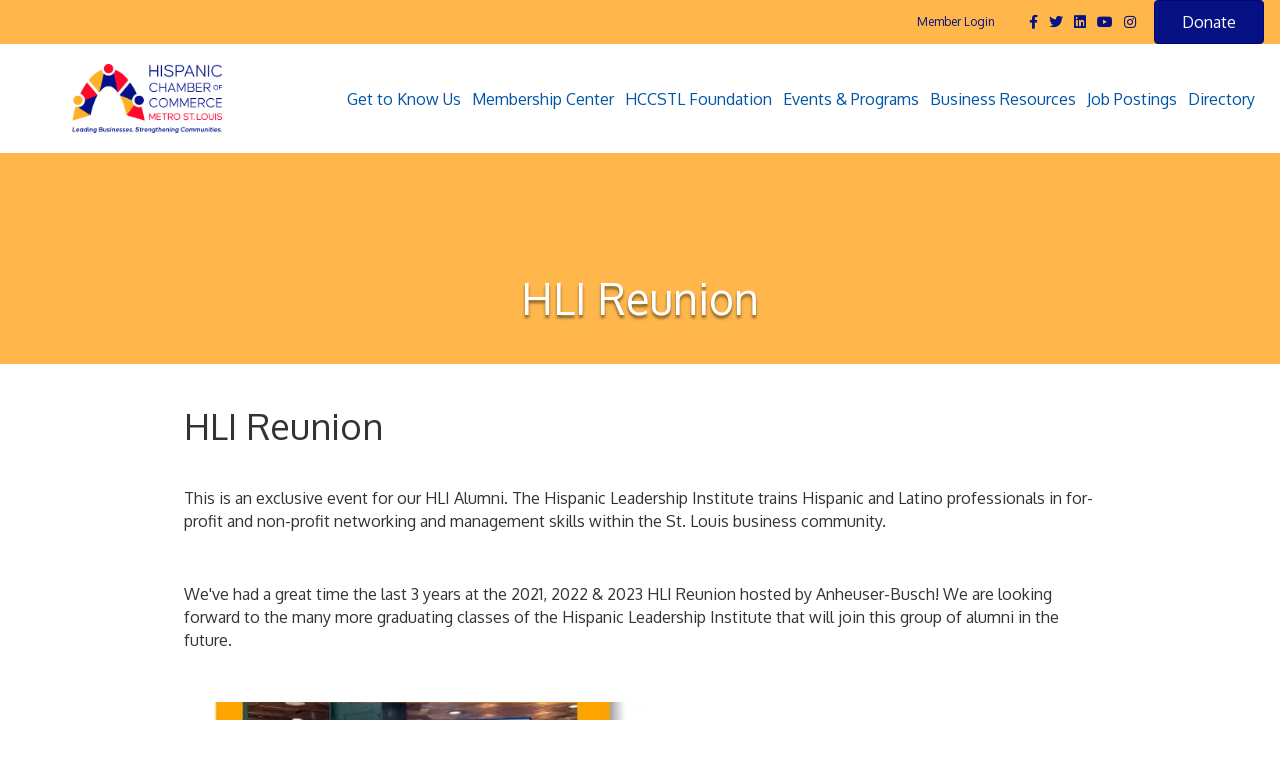

--- FILE ---
content_type: text/plain
request_url: https://www.google-analytics.com/j/collect?v=1&_v=j102&a=999234229&t=pageview&_s=1&dl=https%3A%2F%2Fwww.hccstl.com%2Fhli-reunion-2%2F&ul=en-us%40posix&dt=HLI%20REUNION%20-%20Hispanic%20Chamber%20of%20Commerce%20of%20Metropolitan%20St.%20Louis&sr=1280x720&vp=1280x720&_u=IADAAEABAAAAACAAI~&jid=1250435378&gjid=269156290&cid=155575584.1769503438&tid=UA-222472270-2&_gid=1613069986.1769503438&_r=1&_slc=1&z=602683422
body_size: -564
content:
2,cG-E6HHCK0K2Y